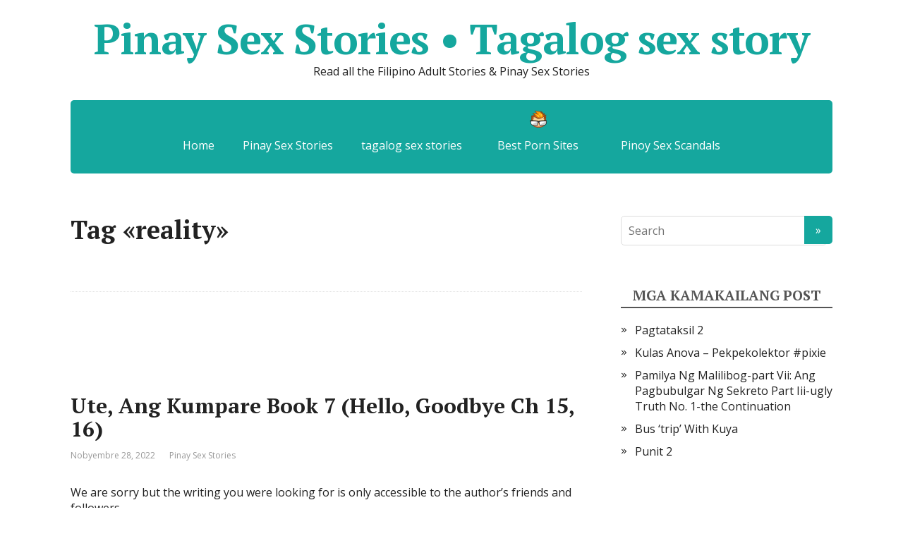

--- FILE ---
content_type: text/javascript
request_url: https://pinaysexstories.xyz/wp-content/cache/min/1/wp-content/themes/basic/js/functions-70b24bbebea7c7686c03106ca9133030.js
body_size: -54
content:
jQuery(document).ready(function($){$(window).scroll(function(){if($(this).scrollTop()!=0)$('#toTop').fadeIn();else $('#toTop').fadeOut()});$('#toTop').click(function(){$('body,html').animate({scrollTop:0},500)});var $window=$(window),$nav=$('.topnav nav'),$button=$('#mobile-menu');$button.on('click',function(){$nav.slideToggle()});$window.on('resize',function(){if($window.width()>=1024){$nav.show()}});$('.psb').click(function(){window.open($(this).attr("href"),'displayWindow','width=700,height=400,left=200,top=100,location=no, directories=no,status=no,toolbar=no,menubar=no');return!1})})